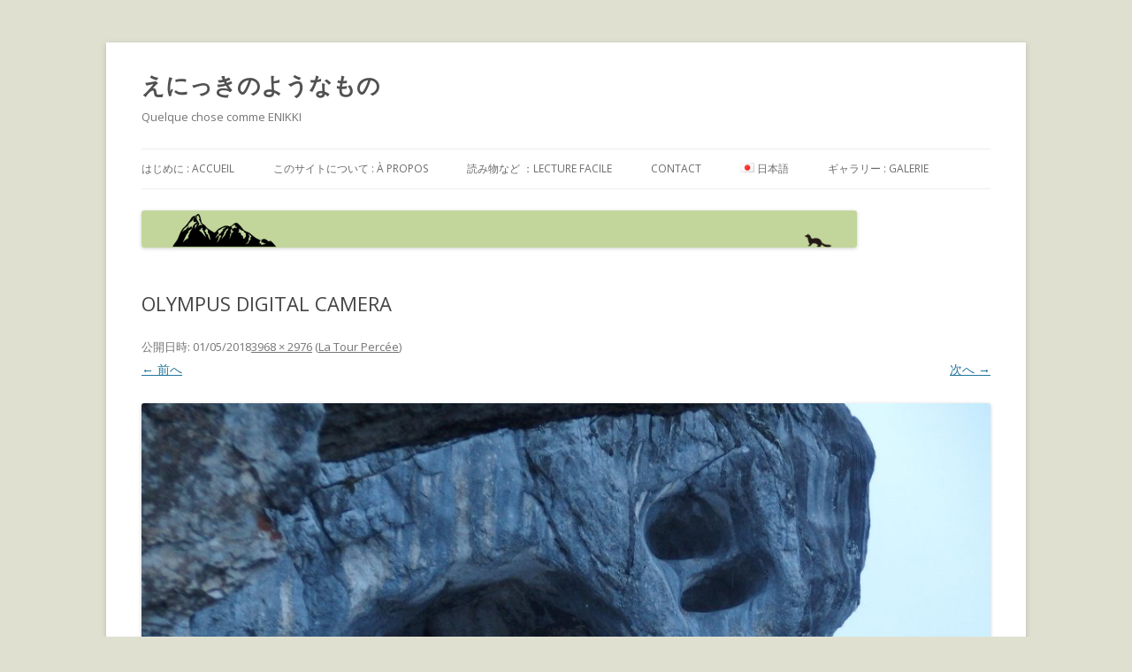

--- FILE ---
content_type: text/html; charset=UTF-8
request_url: http://japonalpes.com/2018/05/02/la-tour-percee/olympus-digital-camera-371/
body_size: 7932
content:
<!DOCTYPE html>
<!--[if IE 7]>
<html class="ie ie7" lang="ja"
	prefix="og: https://ogp.me/ns#" >
<![endif]-->
<!--[if IE 8]>
<html class="ie ie8" lang="ja"
	prefix="og: https://ogp.me/ns#" >
<![endif]-->
<!--[if !(IE 7) & !(IE 8)]><!-->
<html lang="ja"
	prefix="og: https://ogp.me/ns#" >
<!--<![endif]-->
<head>
<meta charset="UTF-8" />
<meta name="viewport" content="width=device-width" />
<title>OLYMPUS DIGITAL CAMERA | えにっきのようなもの</title>
<link rel="profile" href="http://gmpg.org/xfn/11" />
<link rel="pingback" href="http://japonalpes.com/xmlrpc.php" />
<!--[if lt IE 9]>
<script src="http://japonalpes.com/wp-content/themes/twentytwelve/js/html5.js" type="text/javascript"></script>
<![endif]-->
<link rel='dns-prefetch' href='//s0.wp.com' />
<link rel='dns-prefetch' href='//s.gravatar.com' />
<link rel='dns-prefetch' href='//fonts.googleapis.com' />
<link rel='dns-prefetch' href='//s.w.org' />
<link href='https://fonts.gstatic.com' crossorigin rel='preconnect' />
<link rel="alternate" type="application/rss+xml" title="えにっきのようなもの &raquo; フィード" href="http://japonalpes.com/feed/" />
<link rel="alternate" type="application/rss+xml" title="えにっきのようなもの &raquo; コメントフィード" href="http://japonalpes.com/comments/feed/" />
<link rel="alternate" type="application/rss+xml" title="えにっきのようなもの &raquo; OLYMPUS DIGITAL CAMERA のコメントのフィード" href="http://japonalpes.com/2018/05/02/la-tour-percee/olympus-digital-camera-371/feed/" />
		<script type="text/javascript">
			window._wpemojiSettings = {"baseUrl":"https:\/\/s.w.org\/images\/core\/emoji\/2.2.1\/72x72\/","ext":".png","svgUrl":"https:\/\/s.w.org\/images\/core\/emoji\/2.2.1\/svg\/","svgExt":".svg","source":{"concatemoji":"http:\/\/japonalpes.com\/wp-includes\/js\/wp-emoji-release.min.js?ver=4.7.29"}};
			!function(t,a,e){var r,n,i,o=a.createElement("canvas"),l=o.getContext&&o.getContext("2d");function c(t){var e=a.createElement("script");e.src=t,e.defer=e.type="text/javascript",a.getElementsByTagName("head")[0].appendChild(e)}for(i=Array("flag","emoji4"),e.supports={everything:!0,everythingExceptFlag:!0},n=0;n<i.length;n++)e.supports[i[n]]=function(t){var e,a=String.fromCharCode;if(!l||!l.fillText)return!1;switch(l.clearRect(0,0,o.width,o.height),l.textBaseline="top",l.font="600 32px Arial",t){case"flag":return(l.fillText(a(55356,56826,55356,56819),0,0),o.toDataURL().length<3e3)?!1:(l.clearRect(0,0,o.width,o.height),l.fillText(a(55356,57331,65039,8205,55356,57096),0,0),e=o.toDataURL(),l.clearRect(0,0,o.width,o.height),l.fillText(a(55356,57331,55356,57096),0,0),e!==o.toDataURL());case"emoji4":return l.fillText(a(55357,56425,55356,57341,8205,55357,56507),0,0),e=o.toDataURL(),l.clearRect(0,0,o.width,o.height),l.fillText(a(55357,56425,55356,57341,55357,56507),0,0),e!==o.toDataURL()}return!1}(i[n]),e.supports.everything=e.supports.everything&&e.supports[i[n]],"flag"!==i[n]&&(e.supports.everythingExceptFlag=e.supports.everythingExceptFlag&&e.supports[i[n]]);e.supports.everythingExceptFlag=e.supports.everythingExceptFlag&&!e.supports.flag,e.DOMReady=!1,e.readyCallback=function(){e.DOMReady=!0},e.supports.everything||(r=function(){e.readyCallback()},a.addEventListener?(a.addEventListener("DOMContentLoaded",r,!1),t.addEventListener("load",r,!1)):(t.attachEvent("onload",r),a.attachEvent("onreadystatechange",function(){"complete"===a.readyState&&e.readyCallback()})),(r=e.source||{}).concatemoji?c(r.concatemoji):r.wpemoji&&r.twemoji&&(c(r.twemoji),c(r.wpemoji)))}(window,document,window._wpemojiSettings);
		</script>
		<style type="text/css">
img.wp-smiley,
img.emoji {
	display: inline !important;
	border: none !important;
	box-shadow: none !important;
	height: 1em !important;
	width: 1em !important;
	margin: 0 .07em !important;
	vertical-align: -0.1em !important;
	background: none !important;
	padding: 0 !important;
}
</style>
<link rel='stylesheet' id='contact-form-7-css'  href='http://japonalpes.com/wp-content/plugins/contact-form-7/includes/css/styles.css?ver=4.7' type='text/css' media='all' />
<link rel='stylesheet' id='h5p-plugin-styles-css'  href='http://japonalpes.com/wp-content/plugins/h5p/h5p-php-library/styles/h5p.css?ver=1.7.13' type='text/css' media='all' />
<link rel='stylesheet' id='twentytwelve-fonts-css'  href='https://fonts.googleapis.com/css?family=Open+Sans:400italic,700italic,400,700&#038;subset=latin,latin-ext' type='text/css' media='all' />
<link rel='stylesheet' id='twentytwelve-style-css'  href='http://japonalpes.com/wp-content/themes/twentytwelve/style.css?ver=4.7.29' type='text/css' media='all' />
<!--[if lt IE 9]>
<link rel='stylesheet' id='twentytwelve-ie-css'  href='http://japonalpes.com/wp-content/themes/twentytwelve/css/ie.css?ver=20121010' type='text/css' media='all' />
<![endif]-->
<link rel='stylesheet' id='jetpack_css-css'  href='http://japonalpes.com/wp-content/plugins/jetpack/css/jetpack.css?ver=4.7.4' type='text/css' media='all' />
<script type='text/javascript' src='http://japonalpes.com/wp-includes/js/jquery/jquery.js?ver=1.12.4'></script>
<script type='text/javascript' src='http://japonalpes.com/wp-includes/js/jquery/jquery-migrate.min.js?ver=1.4.1'></script>
<link rel='https://api.w.org/' href='http://japonalpes.com/wp-json/' />
<link rel="EditURI" type="application/rsd+xml" title="RSD" href="http://japonalpes.com/xmlrpc.php?rsd" />
<link rel="wlwmanifest" type="application/wlwmanifest+xml" href="http://japonalpes.com/wp-includes/wlwmanifest.xml" /> 
<meta name="generator" content="WordPress 4.7.29" />
<link rel='shortlink' href='http://wp.me/a8wDH2-tK' />
<link rel="alternate" type="application/json+oembed" href="http://japonalpes.com/wp-json/oembed/1.0/embed?url=http%3A%2F%2Fjaponalpes.com%2F2018%2F05%2F02%2Fla-tour-percee%2Folympus-digital-camera-371%2F" />
<link rel="alternate" type="text/xml+oembed" href="http://japonalpes.com/wp-json/oembed/1.0/embed?url=http%3A%2F%2Fjaponalpes.com%2F2018%2F05%2F02%2Fla-tour-percee%2Folympus-digital-camera-371%2F&#038;format=xml" />

<link rel='dns-prefetch' href='//v0.wordpress.com'>
<style type='text/css'>img#wpstats{display:none}</style><style type="text/css" id="custom-background-css">
body.custom-background { background-color: #e0e0d1; }
</style>
<link rel="icon" href="http://japonalpes.com/wp-content/uploads/2017/03/cropped-onigiri5-32x32.png" sizes="32x32" />
<link rel="icon" href="http://japonalpes.com/wp-content/uploads/2017/03/cropped-onigiri5-192x192.png" sizes="192x192" />
<link rel="apple-touch-icon-precomposed" href="http://japonalpes.com/wp-content/uploads/2017/03/cropped-onigiri5-180x180.png" />
<meta name="msapplication-TileImage" content="http://japonalpes.com/wp-content/uploads/2017/03/cropped-onigiri5-270x270.png" />
			<style type="text/css" id="wp-custom-css">
				/*
ここに独自の CSS を追加することができます。

詳しくは上のヘルプアイコンをクリックしてください。
*/
/* font  ,  icon */ 	
@import url(http://fonts.googleapis.com/earlyaccess/notosansjapanese.css);


body {
	font-family: Noto Sans Japanese,Raavi, Arial;
	font-weight:200;
}
			</style>
		</head>

<body class="attachment attachment-template-default single single-attachment postid-1844 attachmentid-1844 attachment-jpeg custom-background custom-font-enabled single-author">
<div id="page" class="hfeed site">
	<header id="masthead" class="site-header" role="banner">
		<hgroup>
			<h1 class="site-title"><a href="http://japonalpes.com/" title="えにっきのようなもの" rel="home">えにっきのようなもの</a></h1>
			<h2 class="site-description">Quelque chose comme ENIKKI</h2>
		</hgroup>

		<nav id="site-navigation" class="main-navigation" role="navigation">
			<button class="menu-toggle">メニュー</button>
			<a class="assistive-text" href="#content" title="コンテンツへスキップ">コンテンツへスキップ</a>
			<div class="menu-mars-2017-container"><ul id="menu-mars-2017" class="nav-menu"><li id="menu-item-99" class="menu-item menu-item-type-post_type menu-item-object-page menu-item-99"><a href="http://japonalpes.com/top/">はじめに : accueil</a></li>
<li id="menu-item-100" class="menu-item menu-item-type-post_type menu-item-object-page menu-item-100"><a href="http://japonalpes.com/%e3%81%93%e3%81%ae%e3%82%b5%e3%82%a4%e3%83%88%e3%81%ab%e3%81%a4%e3%81%84%e3%81%a6/">このサイトについて : à propos</a></li>
<li id="menu-item-2712" class="menu-item menu-item-type-post_type menu-item-object-page menu-item-2712"><a href="http://japonalpes.com/%e3%83%a9%e3%82%b8%e3%82%aa/">読み物など ：Lecture facile</a></li>
<li id="menu-item-103" class="menu-item menu-item-type-post_type menu-item-object-page menu-item-103"><a href="http://japonalpes.com/%e3%81%8a%e5%95%8f%e3%81%84%e5%90%88%e3%82%8f%e3%81%9b/">contact</a></li>
<li id="menu-item-104" class="pll-parent-menu-item menu-item menu-item-type-custom menu-item-object-custom current-menu-parent menu-item-has-children menu-item-104"><a><img src="[data-uri]" title="日本語" alt="日本語" />&nbsp;日本語</a>
<ul class="sub-menu">
	<li class="lang-item lang-item-2 lang-item-ja lang-item-first current-lang menu-item menu-item-type-custom menu-item-object-custom menu-item-104-ja"><a href="http://japonalpes.com/2018/05/02/la-tour-percee/olympus-digital-camera-371/" hreflang="ja" lang="ja"><img src="[data-uri]" title="日本語" alt="日本語" /><span style="margin-left:0.3em;">日本語</span></a></li>
	<li class="lang-item lang-item-5 lang-item-fr no-translation menu-item menu-item-type-custom menu-item-object-custom menu-item-104-fr"><a href="http://japonalpes.com/fr/" hreflang="fr-FR" lang="fr-FR"><img src="[data-uri]" title="Français" alt="Français" /><span style="margin-left:0.3em;">Français</span></a></li>
	<li class="lang-item lang-item-351 lang-item-en no-translation menu-item menu-item-type-custom menu-item-object-custom menu-item-104-en"><a href="http://japonalpes.com/en/" hreflang="en-GB" lang="en-GB"><img src="[data-uri]" title="English" alt="English" /><span style="margin-left:0.3em;">English</span></a></li>
</ul>
</li>
<li id="menu-item-3426" class="menu-item menu-item-type-post_type menu-item-object-page menu-item-3426"><a href="http://japonalpes.com/%e3%82%ae%e3%83%a3%e3%83%a9%e3%83%aa%e3%83%bc0/">ギャラリー : galerie</a></li>
</ul></div>		</nav><!-- #site-navigation -->

				<a href="http://japonalpes.com/"><img src="http://japonalpes.com/wp-content/uploads/2019/10/cropped-SnapCrab_NoName_2019-10-29_8-59-44_No-00.png" class="header-image" width="809" height="42" alt="えにっきのようなもの" /></a>
			</header><!-- #masthead -->

	<div id="main" class="wrapper">
	<div id="primary" class="site-content">
		<div id="content" role="main">

		
				<article id="post-1844" class="image-attachment post-1844 attachment type-attachment status-inherit hentry">
					<header class="entry-header">
						<h1 class="entry-title">OLYMPUS DIGITAL CAMERA</h1>

						<footer class="entry-meta">
							<span class="meta-prep meta-prep-entry-date">公開日時:</span> <span class="entry-date"><time class="entry-date" datetime="2018-05-01T23:56:48+00:00">01/05/2018</time></span><a href="http://japonalpes.com/wp-content/uploads/2018/05/P5010239_3.jpg" title="フルサイズ画像へのリンク">3968 &times; 2976</a> (<a href="http://japonalpes.com/2018/05/02/la-tour-percee/" title="La Tour Percée へ戻る" rel="gallery">La Tour Percée</a>)													</footer><!-- .entry-meta -->

						<nav id="image-navigation" class="navigation" role="navigation">
							<span class="previous-image"><a href='http://japonalpes.com/2018/05/02/la-tour-percee/olympus-digital-camera-370/'>&larr; 前へ</a></span>
							<span class="next-image"><a href='http://japonalpes.com/2018/05/02/la-tour-percee/olympus-digital-camera-372/'>次へ &rarr;</a></span>
						</nav><!-- #image-navigation -->
					</header><!-- .entry-header -->

					<div class="entry-content">

						<div class="entry-attachment">
							<div class="attachment">
								<a href="http://japonalpes.com/2018/05/02/la-tour-percee/olympus-digital-camera-372/" title="OLYMPUS DIGITAL CAMERA" rel="attachment"><img width="960" height="720" src="http://japonalpes.com/wp-content/uploads/2018/05/P5010239_3.jpg" class="attachment-960x960 size-960x960" alt="" srcset="http://japonalpes.com/wp-content/uploads/2018/05/P5010239_3.jpg 3968w, http://japonalpes.com/wp-content/uploads/2018/05/P5010239_3-300x225.jpg 300w, http://japonalpes.com/wp-content/uploads/2018/05/P5010239_3-768x576.jpg 768w, http://japonalpes.com/wp-content/uploads/2018/05/P5010239_3-1024x768.jpg 1024w, http://japonalpes.com/wp-content/uploads/2018/05/P5010239_3-624x468.jpg 624w" sizes="(max-width: 960px) 100vw, 960px" /></a>

															</div><!-- .attachment -->

						</div><!-- .entry-attachment -->

						<div class="entry-description">
																				</div><!-- .entry-description -->

					</div><!-- .entry-content -->

				</article><!-- #post -->

				
<div id="comments" class="comments-area">

	
	
		<div id="respond" class="comment-respond">
		<h3 id="reply-title" class="comment-reply-title">コメントを残す <small><a rel="nofollow" id="cancel-comment-reply-link" href="/2018/05/02/la-tour-percee/olympus-digital-camera-371/#respond" style="display:none;">コメントをキャンセル</a></small></h3>			<form action="http://japonalpes.com/wp-comments-post.php" method="post" id="commentform" class="comment-form">
				<p class="comment-notes"><span id="email-notes">メールアドレスが公開されることはありません。</span> <span class="required">*</span> が付いている欄は必須項目です</p><p class="comment-form-comment"><label for="comment">コメント</label> <textarea id="comment" name="comment" cols="45" rows="8" maxlength="65525" aria-required="true" required="required"></textarea></p><p class="comment-form-author"><label for="author">名前 <span class="required">*</span></label> <input id="author" name="author" type="text" value="" size="30" maxlength="245" aria-required='true' required='required' /></p>
<p class="comment-form-email"><label for="email">メール <span class="required">*</span></label> <input id="email" name="email" type="text" value="" size="30" maxlength="100" aria-describedby="email-notes" aria-required='true' required='required' /></p>
<p class="comment-form-url"><label for="url">サイト</label> <input id="url" name="url" type="text" value="" size="30" maxlength="200" /></p>
<p class="form-submit"><input name="submit" type="submit" id="submit" class="submit" value="コメントを送信" /> <input type='hidden' name='comment_post_ID' value='1844' id='comment_post_ID' />
<input type='hidden' name='comment_parent' id='comment_parent' value='0' />
</p><p style="display: none;"><input type="hidden" id="akismet_comment_nonce" name="akismet_comment_nonce" value="698d10474d" /></p><p class="comment-subscription-form"><input type="checkbox" name="subscribe_blog" id="subscribe_blog" value="subscribe" style="width: auto; -moz-appearance: checkbox; -webkit-appearance: checkbox;" /> <label class="subscribe-label" id="subscribe-blog-label" for="subscribe_blog">新しい投稿をメールで受け取る</label></p><p style="display: none;"><input type="hidden" id="ak_js" name="ak_js" value="187"/></p>			</form>
			</div><!-- #respond -->
	
</div><!-- #comments .comments-area -->
			
		</div><!-- #content -->
	</div><!-- #primary -->

	</div><!-- #main .wrapper -->
	<footer id="colophon" role="contentinfo">
		<div class="site-info">
			            Copyright (c) えにっきのようなもの - Quelque chose comme ENIKKI- All Rights Reserved.		</div><!-- .site-info -->
	</footer><!-- #colophon -->
</div><!-- #page -->

	<div style="display:none">
	</div>
<script type='text/javascript' src='http://japonalpes.com/wp-content/plugins/akismet/_inc/form.js?ver=3.3'></script>
<script type='text/javascript' src='http://japonalpes.com/wp-content/plugins/contact-form-7/includes/js/jquery.form.min.js?ver=3.51.0-2014.06.20'></script>
<script type='text/javascript'>
/* <![CDATA[ */
var _wpcf7 = {"recaptcha":{"messages":{"empty":"\u3042\u306a\u305f\u304c\u30ed\u30dc\u30c3\u30c8\u3067\u306f\u306a\u3044\u3053\u3068\u3092\u8a3c\u660e\u3057\u3066\u304f\u3060\u3055\u3044\u3002"}}};
/* ]]> */
</script>
<script type='text/javascript' src='http://japonalpes.com/wp-content/plugins/contact-form-7/includes/js/scripts.js?ver=4.7'></script>
<script type='text/javascript' src='https://s0.wp.com/wp-content/js/devicepx-jetpack.js?ver=202604'></script>
<script type='text/javascript' src='http://s.gravatar.com/js/gprofiles.js?ver=2026Janaa'></script>
<script type='text/javascript'>
/* <![CDATA[ */
var WPGroHo = {"my_hash":""};
/* ]]> */
</script>
<script type='text/javascript' src='http://japonalpes.com/wp-content/plugins/jetpack/modules/wpgroho.js?ver=4.7.29'></script>
<script type='text/javascript' src='http://japonalpes.com/wp-includes/js/comment-reply.min.js?ver=4.7.29'></script>
<script type='text/javascript' src='http://japonalpes.com/wp-content/themes/twentytwelve/js/navigation.js?ver=20140711'></script>
<script type='text/javascript' src='http://japonalpes.com/wp-includes/js/wp-embed.min.js?ver=4.7.29'></script>
<script type='text/javascript' src='https://stats.wp.com/e-202604.js' async defer></script>
<script type='text/javascript'>
	_stq = window._stq || [];
	_stq.push([ 'view', {v:'ext',j:'1:4.7.4',blog:'125989768',post:'1844',tz:'9',srv:'japonalpes.com'} ]);
	_stq.push([ 'clickTrackerInit', '125989768', '1844' ]);
</script>
</body>
</html>